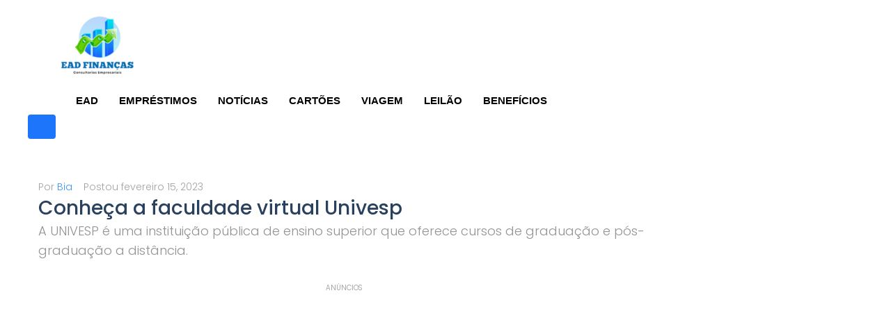

--- FILE ---
content_type: text/html; charset=utf-8
request_url: https://www.google.com/recaptcha/api2/aframe
body_size: 140
content:
<!DOCTYPE HTML><html><head><meta http-equiv="content-type" content="text/html; charset=UTF-8"></head><body><script nonce="hyvlgmAyNkmj983Ucryz-Q">/** Anti-fraud and anti-abuse applications only. See google.com/recaptcha */ try{var clients={'sodar':'https://pagead2.googlesyndication.com/pagead/sodar?'};window.addEventListener("message",function(a){try{if(a.source===window.parent){var b=JSON.parse(a.data);var c=clients[b['id']];if(c){var d=document.createElement('img');d.src=c+b['params']+'&rc='+(localStorage.getItem("rc::a")?sessionStorage.getItem("rc::b"):"");window.document.body.appendChild(d);sessionStorage.setItem("rc::e",parseInt(sessionStorage.getItem("rc::e")||0)+1);localStorage.setItem("rc::h",'1769021852527');}}}catch(b){}});window.parent.postMessage("_grecaptcha_ready", "*");}catch(b){}</script></body></html>

--- FILE ---
content_type: text/css
request_url: https://www.eadgratuito.com.br/wp-content/uploads/elementor/css/post-17589.css?ver=1768989667
body_size: 512
content:
.elementor-17589 .elementor-element.elementor-element-ea5bc69 .elementor-repeater-item-5918cf3.jet-parallax-section__layout .jet-parallax-section__image{background-size:auto;}.elementor-bc-flex-widget .elementor-17589 .elementor-element.elementor-element-30794b2.elementor-column .elementor-widget-wrap{align-items:center;}.elementor-17589 .elementor-element.elementor-element-30794b2.elementor-column.elementor-element[data-element_type="column"] > .elementor-widget-wrap.elementor-element-populated{align-content:center;align-items:center;}.elementor-widget-image .widget-image-caption{color:var( --e-global-color-text );font-family:var( --e-global-typography-text-font-family ), Sans-serif;font-weight:var( --e-global-typography-text-font-weight );}.elementor-17589 .elementor-element.elementor-element-d3b4fce:not(.elementor-motion-effects-element-type-background) > .elementor-widget-wrap, .elementor-17589 .elementor-element.elementor-element-d3b4fce > .elementor-widget-wrap > .elementor-motion-effects-container > .elementor-motion-effects-layer{background-color:#02010100;}.elementor-bc-flex-widget .elementor-17589 .elementor-element.elementor-element-d3b4fce.elementor-column .elementor-widget-wrap{align-items:center;}.elementor-17589 .elementor-element.elementor-element-d3b4fce.elementor-column.elementor-element[data-element_type="column"] > .elementor-widget-wrap.elementor-element-populated{align-content:center;align-items:center;}.elementor-17589 .elementor-element.elementor-element-d3b4fce > .elementor-element-populated{transition:background 0.3s, border 0.3s, border-radius 0.3s, box-shadow 0.3s;}.elementor-17589 .elementor-element.elementor-element-d3b4fce > .elementor-element-populated > .elementor-background-overlay{transition:background 0.3s, border-radius 0.3s, opacity 0.3s;}.elementor-17589 .elementor-element.elementor-element-4cccf01 .jet-nav--horizontal{justify-content:flex-end;text-align:right;}.elementor-17589 .elementor-element.elementor-element-4cccf01 .jet-nav--vertical .menu-item-link-top{justify-content:flex-end;text-align:right;}.elementor-17589 .elementor-element.elementor-element-4cccf01 .jet-nav--vertical-sub-bottom .menu-item-link-sub{justify-content:flex-end;text-align:right;}.elementor-17589 .elementor-element.elementor-element-4cccf01 .jet-mobile-menu.jet-mobile-menu-trigger-active .menu-item-link{justify-content:flex-end;text-align:right;}.elementor-17589 .elementor-element.elementor-element-4cccf01 > .elementor-widget-container{margin:0px 30px 0px 0px;padding:0px 0px 0px 0px;}body:not(.rtl) .elementor-17589 .elementor-element.elementor-element-4cccf01 .jet-nav--horizontal .jet-nav__sub{text-align:left;}body.rtl .elementor-17589 .elementor-element.elementor-element-4cccf01 .jet-nav--horizontal .jet-nav__sub{text-align:right;}.elementor-17589 .elementor-element.elementor-element-4cccf01 .menu-item-link-top{background-color:#399DFF00;color:#000000;}.elementor-17589 .elementor-element.elementor-element-4cccf01 .menu-item-link-top .jet-nav-link-text{background-color:#02010100;font-family:"Tahoma", Sans-serif;font-size:15px;font-weight:700;text-transform:uppercase;}.elementor-17589 .elementor-element.elementor-element-4cccf01 .menu-item-link-top .jet-nav-arrow{color:#2D10D7;}.elementor-17589 .elementor-element.elementor-element-4cccf01 .menu-item:hover > .menu-item-link-top{color:#1DBB4A;}.elementor-17589 .elementor-element.elementor-element-4cccf01 .jet-nav > .jet-nav__item{margin:0px 0px 0px 0px;}.elementor-17589 .elementor-element.elementor-element-4cccf01 .jet-nav__mobile-trigger{background-color:#0050FF00;color:#1D75FB;}.elementor-17589 .elementor-element.elementor-element-4cccf01 .jet-mobile-menu-active .jet-nav{background-color:#B7E4FF;}.elementor-17589 .elementor-element.elementor-element-4cccf01 .jet-mobile-menu-active.jet-mobile-menu-active .jet-nav{box-shadow:2px 2px 2px 2px #180202;}.elementor-bc-flex-widget .elementor-17589 .elementor-element.elementor-element-9dc1020.elementor-column .elementor-widget-wrap{align-items:center;}.elementor-17589 .elementor-element.elementor-element-9dc1020.elementor-column.elementor-element[data-element_type="column"] > .elementor-widget-wrap.elementor-element-populated{align-content:center;align-items:center;}.elementor-17589 .elementor-element.elementor-element-83ee1ca .jet-search__field{color:#7E7676;}.elementor-17589 .elementor-element.elementor-element-83ee1ca .jet-search__popup-trigger{background-color:#1D75FB;color:#FFFFFF;}.elementor-17589 .elementor-element.elementor-element-ea5bc69:not(.elementor-motion-effects-element-type-background), .elementor-17589 .elementor-element.elementor-element-ea5bc69 > .elementor-motion-effects-container > .elementor-motion-effects-layer{background-color:transparent;background-image:linear-gradient(180deg, #FFFFFF00 0%, #FFFFFF 100%);}.elementor-17589 .elementor-element.elementor-element-ea5bc69 > .elementor-background-overlay{background-color:#DD252500;opacity:0.5;transition:background 0.3s, border-radius 0.3s, opacity 0.3s;}.elementor-17589 .elementor-element.elementor-element-ea5bc69{transition:background 0.3s, border 0.3s, border-radius 0.3s, box-shadow 0.3s;color:#DA222200;padding:8px 0px 8px 0px;}.elementor-17589 .elementor-element.elementor-element-ea5bc69 .elementor-heading-title{color:#FFFFFF;}.elementor-theme-builder-content-area{height:400px;}.elementor-location-header:before, .elementor-location-footer:before{content:"";display:table;clear:both;}@media(max-width:1024px){.elementor-17589 .elementor-element.elementor-element-30794b2.elementor-column{order:1;}.elementor-17589 .elementor-element.elementor-element-d3b4fce.elementor-column{order:3;}.elementor-17589 .elementor-element.elementor-element-4cccf01 .jet-nav--horizontal{justify-content:center;text-align:center;}.elementor-17589 .elementor-element.elementor-element-4cccf01 .jet-nav--vertical .menu-item-link-top{justify-content:center;text-align:center;}.elementor-17589 .elementor-element.elementor-element-4cccf01 .jet-nav--vertical-sub-bottom .menu-item-link-sub{justify-content:center;text-align:center;}.elementor-17589 .elementor-element.elementor-element-4cccf01 .jet-mobile-menu.jet-mobile-menu-trigger-active .menu-item-link{justify-content:center;text-align:center;}.elementor-17589 .elementor-element.elementor-element-9dc1020.elementor-column{order:2;}.elementor-17589 .elementor-element.elementor-element-9dc1020 > .elementor-element-populated{margin:0px 0px 0px 10px;--e-column-margin-right:0px;--e-column-margin-left:10px;}}@media(min-width:768px){.elementor-17589 .elementor-element.elementor-element-30794b2{width:17.583%;}.elementor-17589 .elementor-element.elementor-element-d3b4fce{width:69.413%;}.elementor-17589 .elementor-element.elementor-element-9dc1020{width:13%;}}@media(max-width:1024px) and (min-width:768px){.elementor-17589 .elementor-element.elementor-element-30794b2{width:50%;}.elementor-17589 .elementor-element.elementor-element-d3b4fce{width:100%;}.elementor-17589 .elementor-element.elementor-element-9dc1020{width:50%;}}@media(max-width:767px){.elementor-17589 .elementor-element.elementor-element-30794b2{width:44%;}.elementor-17589 .elementor-element.elementor-element-30794b2.elementor-column{order:1;}.elementor-17589 .elementor-element.elementor-element-d3b4fce{width:12%;}.elementor-17589 .elementor-element.elementor-element-d3b4fce.elementor-column{order:3;}.elementor-17589 .elementor-element.elementor-element-d3b4fce > .elementor-element-populated{padding:0px 0px 0px 0px;}.elementor-17589 .elementor-element.elementor-element-4cccf01 .jet-nav--horizontal{justify-content:flex-start;text-align:left;}.elementor-17589 .elementor-element.elementor-element-4cccf01 .jet-nav--vertical .menu-item-link-top{justify-content:flex-start;text-align:left;}.elementor-17589 .elementor-element.elementor-element-4cccf01 .jet-nav--vertical-sub-bottom .menu-item-link-sub{justify-content:flex-start;text-align:left;}.elementor-17589 .elementor-element.elementor-element-4cccf01 .jet-mobile-menu.jet-mobile-menu-trigger-active .menu-item-link{justify-content:flex-start;text-align:left;}.elementor-17589 .elementor-element.elementor-element-4cccf01 .menu-item-link-top{padding:28px 0px 28px 10px;}.elementor-17589 .elementor-element.elementor-element-4cccf01 .jet-nav > .jet-nav__item{margin:0px 0px 0px 0px;}.elementor-17589 .elementor-element.elementor-element-4cccf01 .menu-item-link-top .jet-nav-arrow{font-size:10px;}.elementor-17589 .elementor-element.elementor-element-4cccf01 .menu-item-link-top .jet-nav-arrow svg{width:10px;}.elementor-17589 .elementor-element.elementor-element-9dc1020{width:44%;}.elementor-17589 .elementor-element.elementor-element-9dc1020.elementor-column{order:2;}}

--- FILE ---
content_type: text/css
request_url: https://www.eadgratuito.com.br/wp-content/uploads/elementor/css/post-17222.css?ver=1768989667
body_size: 1008
content:
.elementor-17222 .elementor-element.elementor-element-a316c9d .elementor-repeater-item-e888742.jet-parallax-section__layout .jet-parallax-section__image{background-size:auto;}.elementor-17222 .elementor-element.elementor-element-cb04c48 > .elementor-element-populated{padding:0px 15px 0px 15px;}.elementor-widget-jet-logo .jet-logo__text{color:var( --e-global-color-accent );font-family:var( --e-global-typography-primary-font-family ), Sans-serif;font-weight:var( --e-global-typography-primary-font-weight );}.elementor-17222 .elementor-element.elementor-element-55a7827 > .elementor-widget-container{margin:0px 0px 16px 0px;}.elementor-17222 .elementor-element.elementor-element-55a7827 .jet-logo{justify-content:flex-start;}.elementor-widget-text-editor{font-family:var( --e-global-typography-text-font-family ), Sans-serif;font-weight:var( --e-global-typography-text-font-weight );color:var( --e-global-color-text );}.elementor-widget-text-editor.elementor-drop-cap-view-stacked .elementor-drop-cap{background-color:var( --e-global-color-primary );}.elementor-widget-text-editor.elementor-drop-cap-view-framed .elementor-drop-cap, .elementor-widget-text-editor.elementor-drop-cap-view-default .elementor-drop-cap{color:var( --e-global-color-primary );border-color:var( --e-global-color-primary );}.elementor-17222 .elementor-element.elementor-element-ba1e224{text-align:start;font-family:"Montserrat", Sans-serif;font-size:15px;font-weight:300;line-height:22px;letter-spacing:0px;color:#FFFFFF;}.elementor-17222 .elementor-element.elementor-element-50b2b37 > .elementor-element-populated{padding:8px 0px 0px 10px;}.elementor-widget-heading .elementor-heading-title{font-family:var( --e-global-typography-primary-font-family ), Sans-serif;font-weight:var( --e-global-typography-primary-font-weight );color:var( --e-global-color-primary );}.elementor-17222 .elementor-element.elementor-element-e70ca01 > .elementor-widget-container{margin:0px 0px 10px 0px;}.elementor-17222 .elementor-element.elementor-element-e70ca01{text-align:start;}.elementor-17222 .elementor-element.elementor-element-e70ca01 .elementor-heading-title{font-family:"Montserrat", Sans-serif;font-size:20px;font-weight:600;line-height:24px;letter-spacing:0px;color:#ffffff;}.elementor-17222 .elementor-element.elementor-element-e9fb5cb > .elementor-widget-container{padding:0px 20px 0px 0px;}.elementor-17222 .elementor-element.elementor-element-e9fb5cb{text-align:start;font-family:"Montserrat", Sans-serif;font-size:15px;font-weight:300;line-height:22px;letter-spacing:0px;color:#FFFFFF;}.elementor-17222 .elementor-element.elementor-element-a316c9d:not(.elementor-motion-effects-element-type-background), .elementor-17222 .elementor-element.elementor-element-a316c9d > .elementor-motion-effects-container > .elementor-motion-effects-layer{background-image:url("https://www.eadgratuito.com.br/wp-content/uploads/2021/03/section-bg_05.jpg");background-position:top center;background-repeat:no-repeat;background-size:cover;}.elementor-17222 .elementor-element.elementor-element-a316c9d > .elementor-container{max-width:1394px;}.elementor-17222 .elementor-element.elementor-element-a316c9d{transition:background 0.3s, border 0.3s, border-radius 0.3s, box-shadow 0.3s;padding:74px 0px 63px 0px;}.elementor-17222 .elementor-element.elementor-element-a316c9d > .elementor-background-overlay{transition:background 0.3s, border-radius 0.3s, opacity 0.3s;}.elementor-17222 .elementor-element.elementor-element-980d6bb .elementor-repeater-item-fed982b.jet-parallax-section__layout .jet-parallax-section__image{background-size:auto;}.elementor-bc-flex-widget .elementor-17222 .elementor-element.elementor-element-4b2aff0.elementor-column .elementor-widget-wrap{align-items:center;}.elementor-17222 .elementor-element.elementor-element-4b2aff0.elementor-column.elementor-element[data-element_type="column"] > .elementor-widget-wrap.elementor-element-populated{align-content:center;align-items:center;}.elementor-17222 .elementor-element.elementor-element-4b2aff0 > .elementor-element-populated{padding:0px 0px 0px 10px;}.elementor-17222 .elementor-element.elementor-element-73741b4 .jet-nav--horizontal{justify-content:flex-end;text-align:right;}.elementor-17222 .elementor-element.elementor-element-73741b4 .jet-nav--vertical .menu-item-link-top{justify-content:flex-end;text-align:right;}.elementor-17222 .elementor-element.elementor-element-73741b4 .jet-nav--vertical-sub-bottom .menu-item-link-sub{justify-content:flex-end;text-align:right;}.elementor-17222 .elementor-element.elementor-element-73741b4 .jet-mobile-menu.jet-mobile-menu-trigger-active .menu-item-link{justify-content:flex-end;text-align:right;}body:not(.rtl) .elementor-17222 .elementor-element.elementor-element-73741b4 .jet-nav--horizontal .jet-nav__sub{text-align:left;}body.rtl .elementor-17222 .elementor-element.elementor-element-73741b4 .jet-nav--horizontal .jet-nav__sub{text-align:right;}.elementor-17222 .elementor-element.elementor-element-73741b4 .menu-item-link-top{color:#ffffff;padding:0px 0px 0px 0px;}.elementor-17222 .elementor-element.elementor-element-73741b4 .menu-item-link-top .jet-nav-arrow{color:#ffffff;}.elementor-17222 .elementor-element.elementor-element-73741b4 .menu-item-link-top .jet-nav-link-text{font-family:"Montserrat", Sans-serif;font-size:14px;font-weight:500;text-transform:uppercase;line-height:23px;letter-spacing:1.4px;}.elementor-17222 .elementor-element.elementor-element-73741b4 .menu-item:hover > .menu-item-link-top{color:#C7A802;}.elementor-17222 .elementor-element.elementor-element-73741b4 .menu-item:hover > .menu-item-link-top .jet-nav-arrow{color:#3e95fb;}.elementor-17222 .elementor-element.elementor-element-73741b4 .menu-item.current-menu-item .menu-item-link-top{color:#3e95fb;}.elementor-17222 .elementor-element.elementor-element-73741b4 .menu-item.current-menu-item .menu-item-link-top .jet-nav-arrow{color:#3e95fb;}.elementor-17222 .elementor-element.elementor-element-73741b4 .jet-nav > .jet-nav__item{margin:0px 0px 0px 38px;}.elementor-17222 .elementor-element.elementor-element-980d6bb:not(.elementor-motion-effects-element-type-background), .elementor-17222 .elementor-element.elementor-element-980d6bb > .elementor-motion-effects-container > .elementor-motion-effects-layer{background-color:#0f1e31;background-image:url("https://www.eadgratuito.com.br/wp-content/uploads/2021/03/section-bg_05.jpg");}.elementor-17222 .elementor-element.elementor-element-980d6bb{transition:background 0.3s, border 0.3s, border-radius 0.3s, box-shadow 0.3s;padding:0px 20px 0px 20px;}.elementor-17222 .elementor-element.elementor-element-980d6bb > .elementor-background-overlay{transition:background 0.3s, border-radius 0.3s, opacity 0.3s;}.elementor-17222 .elementor-element.elementor-element-23d514c .elementor-repeater-item-5ab9fb.jet-parallax-section__layout .jet-parallax-section__image{background-size:auto;}.elementor-17222 .elementor-element.elementor-element-3e28163 > .elementor-element-populated{padding:0px 0px 0px 15px;}.elementor-17222 .elementor-element.elementor-element-62f28af{text-align:start;font-family:"Roboto", Sans-serif;font-size:11px;font-weight:400;letter-spacing:0.4px;color:#C8A81E;}.elementor-17222 .elementor-element.elementor-element-ce47b32 .elementor-element-populated a{color:#398ffc;}.elementor-17222 .elementor-element.elementor-element-ce47b32 > .elementor-element-populated{padding:0px 15px 0px 0px;}.elementor-17222 .elementor-element.elementor-element-b126723 .elementor-repeater-item-71632e8.elementor-social-icon{background-color:#FFFFFF;}.elementor-17222 .elementor-element.elementor-element-b126723 .elementor-repeater-item-71632e8.elementor-social-icon i{color:#1871E3;}.elementor-17222 .elementor-element.elementor-element-b126723 .elementor-repeater-item-71632e8.elementor-social-icon svg{fill:#1871E3;}.elementor-17222 .elementor-element.elementor-element-b126723{--grid-template-columns:repeat(0, auto);--icon-size:31px;--grid-column-gap:19px;--grid-row-gap:0px;}.elementor-17222 .elementor-element.elementor-element-b126723 .elementor-widget-container{text-align:center;}.elementor-17222 .elementor-element.elementor-element-b126723 .elementor-social-icon{background-color:rgba(0,0,0,0);--icon-padding:0.1em;}.elementor-17222 .elementor-element.elementor-element-b126723 .elementor-social-icon i{color:#ffffff;}.elementor-17222 .elementor-element.elementor-element-b126723 .elementor-social-icon svg{fill:#ffffff;}.elementor-17222 .elementor-element.elementor-element-b126723 .elementor-social-icon:hover{background-color:rgba(0,0,0,0);}.elementor-17222 .elementor-element.elementor-element-b126723 .elementor-social-icon:hover i{color:#ff9300;}.elementor-17222 .elementor-element.elementor-element-b126723 .elementor-social-icon:hover svg{fill:#ff9300;}.elementor-17222 .elementor-element.elementor-element-23d514c:not(.elementor-motion-effects-element-type-background), .elementor-17222 .elementor-element.elementor-element-23d514c > .elementor-motion-effects-container > .elementor-motion-effects-layer{background-color:#13194C;background-image:url("https://www.eadgratuito.com.br/wp-content/uploads/2021/03/section-bg_05.jpg");}.elementor-17222 .elementor-element.elementor-element-23d514c > .elementor-container{max-width:1388px;}.elementor-17222 .elementor-element.elementor-element-23d514c{transition:background 0.3s, border 0.3s, border-radius 0.3s, box-shadow 0.3s;padding:25px 0px 25px 0px;}.elementor-17222 .elementor-element.elementor-element-23d514c > .elementor-background-overlay{transition:background 0.3s, border-radius 0.3s, opacity 0.3s;}.elementor-17222 .elementor-element.elementor-element-23d514c a{color:#398ffc;}.elementor-17222 .elementor-element.elementor-element-23d514c a:hover{color:#006dfc;}.elementor-17222 .elementor-element.elementor-element-b577d88 .elementor-repeater-item-80c93b5.jet-parallax-section__layout .jet-parallax-section__image{background-size:auto;}.elementor-17222 .elementor-element.elementor-element-b577d88:not(.elementor-motion-effects-element-type-background), .elementor-17222 .elementor-element.elementor-element-b577d88 > .elementor-motion-effects-container > .elementor-motion-effects-layer{background-color:#0E1232;}.elementor-17222 .elementor-element.elementor-element-b577d88{transition:background 0.3s, border 0.3s, border-radius 0.3s, box-shadow 0.3s;}.elementor-17222 .elementor-element.elementor-element-b577d88 > .elementor-background-overlay{transition:background 0.3s, border-radius 0.3s, opacity 0.3s;}.elementor-theme-builder-content-area{height:400px;}.elementor-location-header:before, .elementor-location-footer:before{content:"";display:table;clear:both;}@media(max-width:1024px) and (min-width:768px){.elementor-17222 .elementor-element.elementor-element-cb04c48{width:50%;}.elementor-17222 .elementor-element.elementor-element-50b2b37{width:50%;}.elementor-17222 .elementor-element.elementor-element-3e28163{width:75%;}.elementor-17222 .elementor-element.elementor-element-ce47b32{width:25%;}}@media(max-width:1024px){.elementor-17222 .elementor-element.elementor-element-cb04c48 > .elementor-element-populated{padding:0px 15px 0px 15px;}.elementor-17222 .elementor-element.elementor-element-50b2b37 > .elementor-element-populated{padding:8px 15px 0px 15px;}}@media(max-width:767px){.elementor-17222 .elementor-element.elementor-element-73741b4 .jet-nav--horizontal{justify-content:center;text-align:center;}.elementor-17222 .elementor-element.elementor-element-73741b4 .jet-nav--vertical .menu-item-link-top{justify-content:center;text-align:center;}.elementor-17222 .elementor-element.elementor-element-73741b4 .jet-nav--vertical-sub-bottom .menu-item-link-sub{justify-content:center;text-align:center;}.elementor-17222 .elementor-element.elementor-element-73741b4 .jet-mobile-menu.jet-mobile-menu-trigger-active .menu-item-link{justify-content:center;text-align:center;}.elementor-17222 .elementor-element.elementor-element-73741b4 .jet-nav > .jet-nav__item{margin:0px 20px 0px 20px;}.elementor-17222 .elementor-element.elementor-element-980d6bb{padding:0px 0px 0px 0px;}.elementor-17222 .elementor-element.elementor-element-3e28163{width:100%;}.elementor-17222 .elementor-element.elementor-element-3e28163 > .elementor-element-populated{padding:0px 15px 10px 15px;}.elementor-17222 .elementor-element.elementor-element-62f28af{text-align:center;}.elementor-17222 .elementor-element.elementor-element-ce47b32{width:100%;}.elementor-17222 .elementor-element.elementor-element-b126723 .elementor-widget-container{text-align:center;}.elementor-17222 .elementor-element.elementor-element-23d514c{padding:10px 0px 10px 0px;}}

--- FILE ---
content_type: text/javascript
request_url: https://scripts.mailmkt.com.br/scripts/eadgratuito/main.js
body_size: 513
content:
let content = '';

// Captura o parâmetro utm_content da URL
function getContentParam() {
const url = new URL(window.location.href);
const param = url.searchParams.get('utm_content');
return param ? param : 'null';
}

// Aguarda o carregamento da página
window.addEventListener('load', function () {
content = getContentParam();

if (typeof googletag !== 'undefined' && googletag.cmd) {
    console.log('✅ script pronto, content =', content);

    // Espera o GPT (googletag) estar pronto
    googletag.cmd.push(function () {
    const pubads = googletag.pubads();

    if (pubads) {
        pubads.addEventListener('impressionViewable', function (event) {
        const slot = event.slot;
        const id = slot.getSlotElementId();

        if (id.includes('rewarded')) {
            const evento = 'ad_rewarded_' + content;
            console.log(`🎯 anúncio REWARDED foi exibido para o lead (evento: ${evento})`);

            if (typeof dataLayer !== 'undefined') {
            dataLayer.push({ event: evento });
            } else {
            console.warn('⚠️ dataLayer não está definido');
            }
        }

        if (id.includes('interstitial')) {
            const evento = 'ad_interstitial_' + content;
            console.log(`🎯 anúncio INTERSTITIAL foi exibido para o lead (evento: ${evento})`);

            if (typeof dataLayer !== 'undefined') {
            dataLayer.push({ event: evento });
            } else {
            console.warn('⚠️ dataLayer não está definido');
            }
        }

        });
    } else {
        console.warn('❌ pubads não disponível');
    }
    });

} else {
    console.error('❌ googletag não está definido');
}
});

--- FILE ---
content_type: application/javascript
request_url: https://prism.app-us1.com/?a=612917076&u=https%3A%2F%2Fwww.eadgratuito.com.br%2Fconheca-a-faculdade-virtual-univesp%2F
body_size: -39
content:
window.visitorGlobalObject=window.visitorGlobalObject||window.prismGlobalObject;window.visitorGlobalObject.setVisitorId('3098edb7-b371-4d0a-8f8e-8579b27aeb7c', '612917076');window.visitorGlobalObject.setWhitelistedServices('tracking', '612917076');

--- FILE ---
content_type: application/javascript; charset=utf-8
request_url: https://fundingchoicesmessages.google.com/f/AGSKWxXsh5ftH-GXGP6BMi20-l6qVx9UbExyNa4CTKta1y4PDGQo68Sv5YP1UmT_yeTFdR5LLopT2ihJxL45KH_fS-R4yus8ujw8-cwAdRIF0bvObMAlvYHT2LX98udfs4dEE-EOCYmd_KiDaerI5VVWyxK3-zUgrgn48ihuM4NGSM45fRaGz_91W3c3XlBf/__advert_2./columnadcounter./banners.php?id_affiliate_ad./ad-box-
body_size: -1291
content:
window['60a8da2b-720a-4bca-9276-a51f379162ad'] = true;

--- FILE ---
content_type: text/javascript
request_url: https://scripts.mailmkt.com.br/scripts/eadgratuito/urlpass.js
body_size: 434
content:
window.addEventListener('load', function () {
    console.log("URL pass carregado ✅");

    const urlParams = new URLSearchParams(window.location.search);

    // Remove o parâmetro 's'
    urlParams.delete('s');

    const filteredParams = urlParams.toString();

    // Atualiza a URL no navegador sem recarregar
    const newUrl = window.location.pathname + (filteredParams ? '?' + filteredParams : '');
    window.history.replaceState({}, '', newUrl);

    // Se ainda existirem parâmetros, adiciona a todos os links
    if (filteredParams) {
        document.querySelectorAll('a').forEach(function (link) {
            const href = link.getAttribute('href');

            // Ignora links que não levam a URLs válidas
            if (!href || href.startsWith('#') || href.startsWith('javascript:void')) return;

            try {
                const linkUrl = new URL(href, window.location.origin);

                // Junta os parâmetros da URL do link com os filtrados
                const linkParams = new URLSearchParams(linkUrl.search);
                urlParams.forEach((value, key) => {
                    if (!linkParams.has(key)) {
                        linkParams.set(key, value);
                    }
                });

                linkUrl.search = linkParams.toString();
                link.setAttribute('href', linkUrl.toString());
            } catch (e) {
                // Ignora erros para links relativos mal formatados
                console.warn('Link ignorado:', href);
            }
        });
    }
});


--- FILE ---
content_type: application/javascript
request_url: https://prism.app-us1.com/?a=68010552&u=https%3A%2F%2Fwww.eadgratuito.com.br%2Fconheca-a-faculdade-virtual-univesp%2F
body_size: 123
content:
window.visitorGlobalObject=window.visitorGlobalObject||window.prismGlobalObject;window.visitorGlobalObject.setVisitorId('a472f3d0-0f77-4d45-a75f-6973cf63155c', '68010552');window.visitorGlobalObject.setWhitelistedServices('tracking', '68010552');